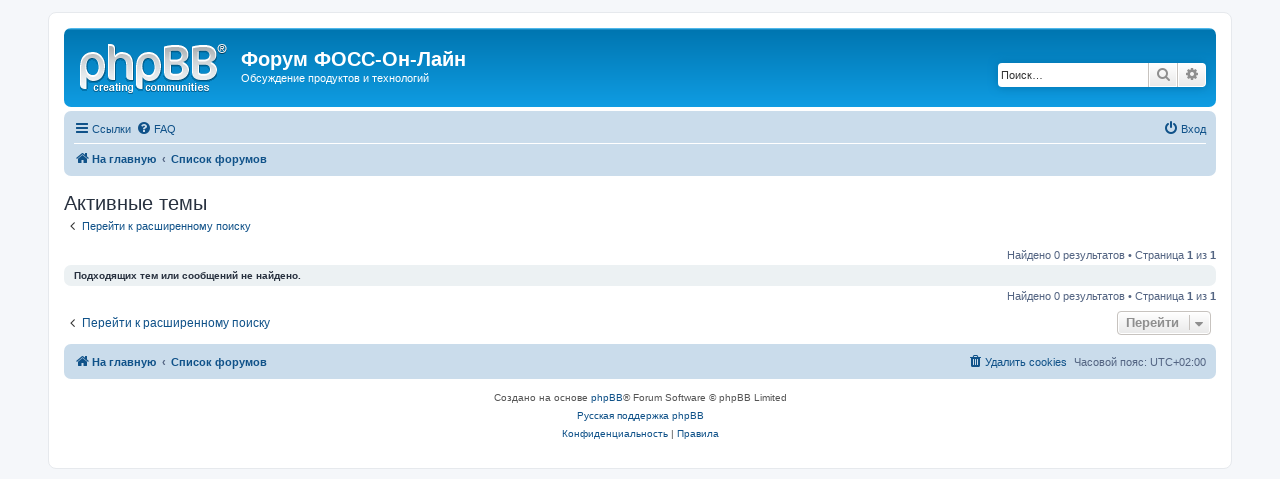

--- FILE ---
content_type: text/html; charset=UTF-8
request_url: https://community.foss.kharkov.ua/search.php?search_id=active_topics&sid=368b768527a23f943a7c0240028664e0
body_size: 3865
content:
<!DOCTYPE html>
<html dir="ltr" lang="ru">
<head>
<meta charset="utf-8" />
<meta http-equiv="X-UA-Compatible" content="IE=edge">
<meta name="viewport" content="width=device-width, initial-scale=1" />

<title>Форум ФОСС-Он-Лайн - Активные темы</title>



<!--
	phpBB style name: prosilver
	Based on style:   prosilver (this is the default phpBB3 style)
	Original author:  Tom Beddard ( http://www.subBlue.com/ )
	Modified by:
-->

<link href="./assets/css/font-awesome.min.css?assets_version=4" rel="stylesheet">
<link href="./styles/prosilver/theme/stylesheet.css?assets_version=4" rel="stylesheet">
<link href="./styles/prosilver/theme/ru/stylesheet.css?assets_version=4" rel="stylesheet">




<!--[if lte IE 9]>
	<link href="./styles/prosilver/theme/tweaks.css?assets_version=4" rel="stylesheet">
<![endif]-->





</head>
<body id="phpbb" class="nojs notouch section-search ltr ">


<div id="wrap" class="wrap">
	<a id="top" class="top-anchor" accesskey="t"></a>
	<div id="page-header">
		<div class="headerbar" role="banner">
					<div class="inner">

			<div id="site-description" class="site-description">
				<a id="logo" class="logo" href="https://community.foss.kharkov.ua/" title="На главную"><span class="site_logo"></span></a>
				<h1>Форум ФОСС-Он-Лайн</h1>
				<p>Обсуждение продуктов и технологий</p>
				<p class="skiplink"><a href="#start_here">Пропустить</a></p>
			</div>

									<div id="search-box" class="search-box search-header" role="search">
				<form action="./search.php?sid=8d4646dc956a7ed84aef64396804a40e" method="get" id="search">
				<fieldset>
					<input name="keywords" id="keywords" type="search" maxlength="128" title="Ключевые слова" class="inputbox search tiny" size="20" value="" placeholder="Поиск…" />
					<button class="button button-search" type="submit" title="Поиск">
						<i class="icon fa-search fa-fw" aria-hidden="true"></i><span class="sr-only">Поиск</span>
					</button>
					<a href="./search.php?sid=8d4646dc956a7ed84aef64396804a40e" class="button button-search-end" title="Расширенный поиск">
						<i class="icon fa-cog fa-fw" aria-hidden="true"></i><span class="sr-only">Расширенный поиск</span>
					</a>
					<input type="hidden" name="sid" value="8d4646dc956a7ed84aef64396804a40e" />

				</fieldset>
				</form>
			</div>
						
			</div>
					</div>
				<div class="navbar" role="navigation">
	<div class="inner">

	<ul id="nav-main" class="nav-main linklist" role="menubar">

		<li id="quick-links" class="quick-links dropdown-container responsive-menu" data-skip-responsive="true">
			<a href="#" class="dropdown-trigger">
				<i class="icon fa-bars fa-fw" aria-hidden="true"></i><span>Ссылки</span>
			</a>
			<div class="dropdown">
				<div class="pointer"><div class="pointer-inner"></div></div>
				<ul class="dropdown-contents" role="menu">
					
											<li class="separator"></li>
																									<li>
								<a href="./search.php?search_id=unanswered&amp;sid=8d4646dc956a7ed84aef64396804a40e" role="menuitem">
									<i class="icon fa-file-o fa-fw icon-gray" aria-hidden="true"></i><span>Темы без ответов</span>
								</a>
							</li>
							<li>
								<a href="./search.php?search_id=active_topics&amp;sid=8d4646dc956a7ed84aef64396804a40e" role="menuitem">
									<i class="icon fa-file-o fa-fw icon-blue" aria-hidden="true"></i><span>Активные темы</span>
								</a>
							</li>
							<li class="separator"></li>
							<li>
								<a href="./search.php?sid=8d4646dc956a7ed84aef64396804a40e" role="menuitem">
									<i class="icon fa-search fa-fw" aria-hidden="true"></i><span>Поиск</span>
								</a>
							</li>
					
										<li class="separator"></li>

									</ul>
			</div>
		</li>

				<li data-skip-responsive="true">
			<a href="/app.php/help/faq?sid=8d4646dc956a7ed84aef64396804a40e" rel="help" title="Часто задаваемые вопросы" role="menuitem">
				<i class="icon fa-question-circle fa-fw" aria-hidden="true"></i><span>FAQ</span>
			</a>
		</li>
						
			<li class="rightside"  data-skip-responsive="true">
			<a href="./ucp.php?mode=login&amp;sid=8d4646dc956a7ed84aef64396804a40e" title="Вход" accesskey="x" role="menuitem">
				<i class="icon fa-power-off fa-fw" aria-hidden="true"></i><span>Вход</span>
			</a>
		</li>
						</ul>

	<ul id="nav-breadcrumbs" class="nav-breadcrumbs linklist navlinks" role="menubar">
								<li class="breadcrumbs" itemscope itemtype="http://schema.org/BreadcrumbList">
							<span class="crumb"  itemtype="http://schema.org/ListItem" itemprop="itemListElement" itemscope><a href="https://community.foss.kharkov.ua/" itemtype="https://schema.org/Thing" itemprop="item" data-navbar-reference="home"><i class="icon fa-home fa-fw" aria-hidden="true"></i><span itemprop="name">На главную</span></a><meta itemprop="position" content="1" /></span>
										<span class="crumb"  itemtype="http://schema.org/ListItem" itemprop="itemListElement" itemscope><a href="./index.php?sid=8d4646dc956a7ed84aef64396804a40e" itemtype="https://schema.org/Thing" itemprop="item" accesskey="h" data-navbar-reference="index"><span itemprop="name">Список форумов</span></a><meta itemprop="position" content="2" /></span>

								</li>
		
					<li class="rightside responsive-search">
				<a href="./search.php?sid=8d4646dc956a7ed84aef64396804a40e" title="Параметры расширенного поиска" role="menuitem">
					<i class="icon fa-search fa-fw" aria-hidden="true"></i><span class="sr-only">Поиск</span>
				</a>
			</li>
			</ul>

	</div>
</div>
	</div>

	
	<a id="start_here" class="anchor"></a>
	<div id="page-body" class="page-body" role="main">
		
		

<h2 class="searchresults-title">Активные темы</h2>

	<p class="advanced-search-link">
		<a class="arrow-left" href="./search.php?sid=8d4646dc956a7ed84aef64396804a40e" title="Расширенный поиск">
			<i class="icon fa-angle-left fa-fw icon-black" aria-hidden="true"></i><span>Перейти к расширенному поиску</span>
		</a>
	</p>


	<div class="action-bar bar-top">

	
		
		<div class="pagination">
						Найдено 0 результатов
							 &bull; Страница <strong>1</strong> из <strong>1</strong>
					</div>
	</div>


			<div class="panel">
			<div class="inner">
			<strong>Подходящих тем или сообщений не найдено.</strong>
			</div>
		</div>
	

<div class="action-bar bottom">
	
	<div class="pagination">
		Найдено 0 результатов
					 &bull; Страница <strong>1</strong> из <strong>1</strong>
			</div>
</div>


<div class="action-bar actions-jump">
		<p class="jumpbox-return">
		<a class="left-box arrow-left" href="./search.php?sid=8d4646dc956a7ed84aef64396804a40e" title="Расширенный поиск" accesskey="r">
			<i class="icon fa-angle-left fa-fw icon-black" aria-hidden="true"></i><span>Перейти к расширенному поиску</span>
		</a>
	</p>
	
		<div class="jumpbox dropdown-container dropdown-container-right dropdown-up dropdown-left dropdown-button-control" id="jumpbox">
			<span title="Перейти" class="button button-secondary dropdown-trigger dropdown-select">
				<span>Перейти</span>
				<span class="caret"><i class="icon fa-sort-down fa-fw" aria-hidden="true"></i></span>
			</span>
		<div class="dropdown">
			<div class="pointer"><div class="pointer-inner"></div></div>
			<ul class="dropdown-contents">
																				<li><a href="./viewforum.php?f=5&amp;sid=8d4646dc956a7ed84aef64396804a40e" class="jumpbox-cat-link"> <span> Тематический форум</span></a></li>
																<li><a href="./viewforum.php?f=27&amp;sid=8d4646dc956a7ed84aef64396804a40e" class="jumpbox-sub-link"><span class="spacer"></span> <span>&#8627; &nbsp; FossLook</span></a></li>
																<li><a href="./viewforum.php?f=45&amp;sid=8d4646dc956a7ed84aef64396804a40e" class="jumpbox-sub-link"><span class="spacer"></span><span class="spacer"></span> <span>&#8627; &nbsp; Работа с СУБД и конфигурирование сервера</span></a></li>
																<li><a href="./viewforum.php?f=36&amp;sid=8d4646dc956a7ed84aef64396804a40e" class="jumpbox-sub-link"><span class="spacer"></span><span class="spacer"></span> <span>&#8627; &nbsp; Почтовый сервер</span></a></li>
																<li><a href="./viewforum.php?f=37&amp;sid=8d4646dc956a7ed84aef64396804a40e" class="jumpbox-sub-link"><span class="spacer"></span><span class="spacer"></span> <span>&#8627; &nbsp; Конструктор типов документов</span></a></li>
																<li><a href="./viewforum.php?f=38&amp;sid=8d4646dc956a7ed84aef64396804a40e" class="jumpbox-sub-link"><span class="spacer"></span><span class="spacer"></span> <span>&#8627; &nbsp; Маршрутизация документов</span></a></li>
																<li><a href="./viewforum.php?f=39&amp;sid=8d4646dc956a7ed84aef64396804a40e" class="jumpbox-sub-link"><span class="spacer"></span><span class="spacer"></span> <span>&#8627; &nbsp; Шаблоны документов</span></a></li>
																<li><a href="./viewforum.php?f=40&amp;sid=8d4646dc956a7ed84aef64396804a40e" class="jumpbox-sub-link"><span class="spacer"></span><span class="spacer"></span> <span>&#8627; &nbsp; Права доступа к папкам и документам</span></a></li>
																<li><a href="./viewforum.php?f=42&amp;sid=8d4646dc956a7ed84aef64396804a40e" class="jumpbox-sub-link"><span class="spacer"></span><span class="spacer"></span> <span>&#8627; &nbsp; История и статистика работы</span></a></li>
																<li><a href="./viewforum.php?f=43&amp;sid=8d4646dc956a7ed84aef64396804a40e" class="jumpbox-sub-link"><span class="spacer"></span><span class="spacer"></span> <span>&#8627; &nbsp; Настройка вида папки и отображения документов</span></a></li>
																<li><a href="./viewforum.php?f=44&amp;sid=8d4646dc956a7ed84aef64396804a40e" class="jumpbox-sub-link"><span class="spacer"></span><span class="spacer"></span> <span>&#8627; &nbsp; Настройка ЭЦП</span></a></li>
																<li><a href="./viewforum.php?f=57&amp;sid=8d4646dc956a7ed84aef64396804a40e" class="jumpbox-sub-link"><span class="spacer"></span><span class="spacer"></span> <span>&#8627; &nbsp; Доменная авторизация</span></a></li>
																<li><a href="./viewforum.php?f=58&amp;sid=8d4646dc956a7ed84aef64396804a40e" class="jumpbox-sub-link"><span class="spacer"></span><span class="spacer"></span> <span>&#8627; &nbsp; Поиск документов и виртуальные папки</span></a></li>
																<li><a href="./viewforum.php?f=46&amp;sid=8d4646dc956a7ed84aef64396804a40e" class="jumpbox-sub-link"><span class="spacer"></span><span class="spacer"></span> <span>&#8627; &nbsp; Ошибки работы</span></a></li>
																<li><a href="./viewforum.php?f=35&amp;sid=8d4646dc956a7ed84aef64396804a40e" class="jumpbox-sub-link"><span class="spacer"></span><span class="spacer"></span> <span>&#8627; &nbsp; Архив тем</span></a></li>
																<li><a href="./viewforum.php?f=47&amp;sid=8d4646dc956a7ed84aef64396804a40e" class="jumpbox-sub-link"><span class="spacer"></span><span class="spacer"></span> <span>&#8627; &nbsp; Пожелания и доработки функционала системы</span></a></li>
																<li><a href="./viewforum.php?f=41&amp;sid=8d4646dc956a7ed84aef64396804a40e" class="jumpbox-sub-link"><span class="spacer"></span><span class="spacer"></span> <span>&#8627; &nbsp; Общие вопросы</span></a></li>
																<li><a href="./viewforum.php?f=8&amp;sid=8d4646dc956a7ed84aef64396804a40e" class="jumpbox-sub-link"><span class="spacer"></span> <span>&#8627; &nbsp; FossDoc</span></a></li>
																<li><a href="./viewforum.php?f=51&amp;sid=8d4646dc956a7ed84aef64396804a40e" class="jumpbox-sub-link"><span class="spacer"></span><span class="spacer"></span> <span>&#8627; &nbsp; Классический документооборот</span></a></li>
																<li><a href="./viewforum.php?f=49&amp;sid=8d4646dc956a7ed84aef64396804a40e" class="jumpbox-sub-link"><span class="spacer"></span><span class="spacer"></span> <span>&#8627; &nbsp; Проекты документов</span></a></li>
																<li><a href="./viewforum.php?f=48&amp;sid=8d4646dc956a7ed84aef64396804a40e" class="jumpbox-sub-link"><span class="spacer"></span><span class="spacer"></span> <span>&#8627; &nbsp; Резолюции</span></a></li>
																<li><a href="./viewforum.php?f=50&amp;sid=8d4646dc956a7ed84aef64396804a40e" class="jumpbox-sub-link"><span class="spacer"></span><span class="spacer"></span> <span>&#8627; &nbsp; Напоминания</span></a></li>
																<li><a href="./viewforum.php?f=52&amp;sid=8d4646dc956a7ed84aef64396804a40e" class="jumpbox-sub-link"><span class="spacer"></span><span class="spacer"></span> <span>&#8627; &nbsp; Журнал передачи документов и номенклатура дел</span></a></li>
																<li><a href="./viewforum.php?f=53&amp;sid=8d4646dc956a7ed84aef64396804a40e" class="jumpbox-sub-link"><span class="spacer"></span><span class="spacer"></span> <span>&#8627; &nbsp; Контроль документов</span></a></li>
																<li><a href="./viewforum.php?f=54&amp;sid=8d4646dc956a7ed84aef64396804a40e" class="jumpbox-sub-link"><span class="spacer"></span><span class="spacer"></span> <span>&#8627; &nbsp; Видео-конференции</span></a></li>
																<li><a href="./viewforum.php?f=55&amp;sid=8d4646dc956a7ed84aef64396804a40e" class="jumpbox-sub-link"><span class="spacer"></span><span class="spacer"></span> <span>&#8627; &nbsp; Интеграция с FossMail</span></a></li>
																<li><a href="./viewforum.php?f=17&amp;sid=8d4646dc956a7ed84aef64396804a40e" class="jumpbox-sub-link"><span class="spacer"></span><span class="spacer"></span> <span>&#8627; &nbsp; Ошибки работы</span></a></li>
																<li><a href="./viewforum.php?f=32&amp;sid=8d4646dc956a7ed84aef64396804a40e" class="jumpbox-sub-link"><span class="spacer"></span><span class="spacer"></span> <span>&#8627; &nbsp; Архив тем</span></a></li>
																<li><a href="./viewforum.php?f=59&amp;sid=8d4646dc956a7ed84aef64396804a40e" class="jumpbox-sub-link"><span class="spacer"></span><span class="spacer"></span> <span>&#8627; &nbsp; Пожелания и доработки функционала системы</span></a></li>
																<li><a href="./viewforum.php?f=56&amp;sid=8d4646dc956a7ed84aef64396804a40e" class="jumpbox-sub-link"><span class="spacer"></span><span class="spacer"></span> <span>&#8627; &nbsp; Общие вопросы</span></a></li>
																<li><a href="./viewforum.php?f=24&amp;sid=8d4646dc956a7ed84aef64396804a40e" class="jumpbox-sub-link"><span class="spacer"></span> <span>&#8627; &nbsp; FossLook Заявка</span></a></li>
																<li><a href="./viewforum.php?f=31&amp;sid=8d4646dc956a7ed84aef64396804a40e" class="jumpbox-sub-link"><span class="spacer"></span><span class="spacer"></span> <span>&#8627; &nbsp; Модуль &quot;Заявки&quot;</span></a></li>
																<li><a href="./viewforum.php?f=60&amp;sid=8d4646dc956a7ed84aef64396804a40e" class="jumpbox-sub-link"><span class="spacer"></span> <span>&#8627; &nbsp; FossDocMail</span></a></li>
																<li><a href="./viewforum.php?f=7&amp;sid=8d4646dc956a7ed84aef64396804a40e" class="jumpbox-sub-link"><span class="spacer"></span> <span>&#8627; &nbsp; FossMail</span></a></li>
																<li><a href="./viewforum.php?f=16&amp;sid=8d4646dc956a7ed84aef64396804a40e" class="jumpbox-sub-link"><span class="spacer"></span><span class="spacer"></span> <span>&#8627; &nbsp; Ошибки работы</span></a></li>
																<li><a href="./viewforum.php?f=6&amp;sid=8d4646dc956a7ed84aef64396804a40e" class="jumpbox-sub-link"><span class="spacer"></span> <span>&#8627; &nbsp; TCPFOSS</span></a></li>
																<li><a href="./viewforum.php?f=15&amp;sid=8d4646dc956a7ed84aef64396804a40e" class="jumpbox-sub-link"><span class="spacer"></span><span class="spacer"></span> <span>&#8627; &nbsp; Ошибки работы</span></a></li>
											</ul>
		</div>
	</div>

	</div>

			</div>


<div id="page-footer" class="page-footer" role="contentinfo">
	<div class="navbar" role="navigation">
	<div class="inner">

	<ul id="nav-footer" class="nav-footer linklist" role="menubar">
		<li class="breadcrumbs">
							<span class="crumb"><a href="https://community.foss.kharkov.ua/" data-navbar-reference="home"><i class="icon fa-home fa-fw" aria-hidden="true"></i><span>На главную</span></a></span>									<span class="crumb"><a href="./index.php?sid=8d4646dc956a7ed84aef64396804a40e" data-navbar-reference="index"><span>Список форумов</span></a></span>					</li>
		
				<li class="rightside">Часовой пояс: <span title="UTC+2">UTC+02:00</span></li>
							<li class="rightside">
				<a href="./ucp.php?mode=delete_cookies&amp;sid=8d4646dc956a7ed84aef64396804a40e" data-ajax="true" data-refresh="true" role="menuitem">
					<i class="icon fa-trash fa-fw" aria-hidden="true"></i><span>Удалить cookies</span>
				</a>
			</li>
														</ul>

	</div>
</div>

	<div class="copyright">
				<p class="footer-row">
			<span class="footer-copyright">Создано на основе <a href="https://www.phpbb.com/">phpBB</a>&reg; Forum Software &copy; phpBB Limited</span>
		</p>
				<p class="footer-row">
			<span class="footer-copyright"><a href='http://www.phpbbguru.net/'>Русская поддержка phpBB</a></span>
		</p>
						<p class="footer-row">
			<a class="footer-link" href="./ucp.php?mode=privacy&amp;sid=8d4646dc956a7ed84aef64396804a40e" title="Конфиденциальность" role="menuitem">
				<span class="footer-link-text">Конфиденциальность</span>
			</a>
			|
			<a class="footer-link" href="./ucp.php?mode=terms&amp;sid=8d4646dc956a7ed84aef64396804a40e" title="Правила" role="menuitem">
				<span class="footer-link-text">Правила</span>
			</a>
		</p>
					</div>

	<div id="darkenwrapper" class="darkenwrapper" data-ajax-error-title="Ошибка AJAX" data-ajax-error-text="При обработке запроса произошла ошибка." data-ajax-error-text-abort="Запрос прерван пользователем." data-ajax-error-text-timeout="Время запроса истекло; повторите попытку." data-ajax-error-text-parsererror="При выполнении запроса возникла непредвиденная ошибка, и сервер вернул неверный ответ.">
		<div id="darken" class="darken">&nbsp;</div>
	</div>

	<div id="phpbb_alert" class="phpbb_alert" data-l-err="Ошибка" data-l-timeout-processing-req="Время выполнения запроса истекло.">
		<a href="#" class="alert_close">
			<i class="icon fa-times-circle fa-fw" aria-hidden="true"></i>
		</a>
		<h3 class="alert_title">&nbsp;</h3><p class="alert_text"></p>
	</div>
	<div id="phpbb_confirm" class="phpbb_alert">
		<a href="#" class="alert_close">
			<i class="icon fa-times-circle fa-fw" aria-hidden="true"></i>
		</a>
		<div class="alert_text"></div>
	</div>
</div>

</div>

<div>
	<a id="bottom" class="anchor" accesskey="z"></a>
	</div>

<script src="./assets/javascript/jquery.min.js?assets_version=4"></script>
<script src="./assets/javascript/core.js?assets_version=4"></script>



<script src="./styles/prosilver/template/forum_fn.js?assets_version=4"></script>
<script src="./styles/prosilver/template/ajax.js?assets_version=4"></script>



</body>
</html>
